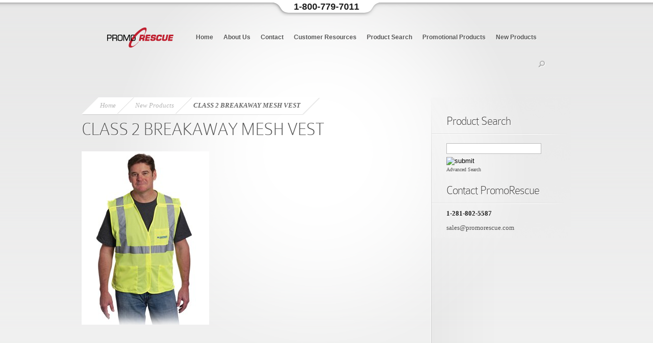

--- FILE ---
content_type: text/html; charset=UTF-8
request_url: http://promorescue.com/class-2-breakaway-mesh-vest-3/
body_size: 6462
content:
<!DOCTYPE html PUBLIC "-//W3C//DTD XHTML 1.0 Transitional//EN" "http://www.w3.org/TR/xhtml1/DTD/xhtml1-transitional.dtd">
<html xmlns="http://www.w3.org/1999/xhtml" lang="en-US">
<head profile="http://gmpg.org/xfn/11">
<meta http-equiv="Content-Type" content="text/html; charset=UTF-8" />
<title>  CLASS 2 BREAKAWAY MESH VEST | Promo Rescue</title>
<link rel="canonical" href="http://promorescue.com/class-2-breakaway-mesh-vest-3/" />
<link rel="stylesheet" href="http://promorescue.com/wp-content/themes/Nova/style.css" type="text/css" media="screen" />
<link rel="alternate" type="application/rss+xml" title="Promo Rescue RSS Feed" href="http://promorescue.com/feed/" />
<link rel="alternate" type="application/atom+xml" title="Promo Rescue Atom Feed" href="http://promorescue.com/feed/atom/" />
<link rel="pingback" href="http://promorescue.com/xmlrpc.php" />

<!--[if lt IE 7]>
	<link rel="stylesheet" type="text/css" href="http://promorescue.com/wp-content/themes/Nova/css/ie6style.css" />
	<script type="text/javascript" src="http://promorescue.com/wp-content/themes/Nova/js/DD_belatedPNG_0.0.8a-min.js"></script>
	<script type="text/javascript">DD_belatedPNG.fix('img#logo, span.menu_arrow, a#search img, #searchform, .featured-img span.overlay, #featured .video-slide, #featured a.join-today, div#controllers a, a.readmore span, #breadcrumbs-left, #breadcrumbs-right, #breadcrumbs-content, .span.overlay2, span.overlay, a.zoom-icon, a.more-icon');</script>
<![endif]-->
<!--[if IE 7]>
	<link rel="stylesheet" type="text/css" href="http://promorescue.com/wp-content/themes/Nova/css/ie7style.css" />
<![endif]-->
<!--[if IE 8]>
	<link rel="stylesheet" type="text/css" href="http://promorescue.com/wp-content/themes/Nova/css/ie8style.css" />
<![endif]-->

<script type="text/javascript">
	document.documentElement.className = 'js';
</script>

<meta name='robots' content='max-image-preview:large' />
<link rel='dns-prefetch' href='//s.w.org' />
<link rel="alternate" type="application/rss+xml" title="Promo Rescue &raquo; Feed" href="http://promorescue.com/feed/" />
<link rel="alternate" type="application/rss+xml" title="Promo Rescue &raquo; Comments Feed" href="http://promorescue.com/comments/feed/" />
		<script type="text/javascript">
			window._wpemojiSettings = {"baseUrl":"https:\/\/s.w.org\/images\/core\/emoji\/13.1.0\/72x72\/","ext":".png","svgUrl":"https:\/\/s.w.org\/images\/core\/emoji\/13.1.0\/svg\/","svgExt":".svg","source":{"concatemoji":"http:\/\/promorescue.com\/wp-includes\/js\/wp-emoji-release.min.js?ver=5.8.12"}};
			!function(e,a,t){var n,r,o,i=a.createElement("canvas"),p=i.getContext&&i.getContext("2d");function s(e,t){var a=String.fromCharCode;p.clearRect(0,0,i.width,i.height),p.fillText(a.apply(this,e),0,0);e=i.toDataURL();return p.clearRect(0,0,i.width,i.height),p.fillText(a.apply(this,t),0,0),e===i.toDataURL()}function c(e){var t=a.createElement("script");t.src=e,t.defer=t.type="text/javascript",a.getElementsByTagName("head")[0].appendChild(t)}for(o=Array("flag","emoji"),t.supports={everything:!0,everythingExceptFlag:!0},r=0;r<o.length;r++)t.supports[o[r]]=function(e){if(!p||!p.fillText)return!1;switch(p.textBaseline="top",p.font="600 32px Arial",e){case"flag":return s([127987,65039,8205,9895,65039],[127987,65039,8203,9895,65039])?!1:!s([55356,56826,55356,56819],[55356,56826,8203,55356,56819])&&!s([55356,57332,56128,56423,56128,56418,56128,56421,56128,56430,56128,56423,56128,56447],[55356,57332,8203,56128,56423,8203,56128,56418,8203,56128,56421,8203,56128,56430,8203,56128,56423,8203,56128,56447]);case"emoji":return!s([10084,65039,8205,55357,56613],[10084,65039,8203,55357,56613])}return!1}(o[r]),t.supports.everything=t.supports.everything&&t.supports[o[r]],"flag"!==o[r]&&(t.supports.everythingExceptFlag=t.supports.everythingExceptFlag&&t.supports[o[r]]);t.supports.everythingExceptFlag=t.supports.everythingExceptFlag&&!t.supports.flag,t.DOMReady=!1,t.readyCallback=function(){t.DOMReady=!0},t.supports.everything||(n=function(){t.readyCallback()},a.addEventListener?(a.addEventListener("DOMContentLoaded",n,!1),e.addEventListener("load",n,!1)):(e.attachEvent("onload",n),a.attachEvent("onreadystatechange",function(){"complete"===a.readyState&&t.readyCallback()})),(n=t.source||{}).concatemoji?c(n.concatemoji):n.wpemoji&&n.twemoji&&(c(n.twemoji),c(n.wpemoji)))}(window,document,window._wpemojiSettings);
		</script>
		<meta content="Nova v.2.8" name="generator"/><style type="text/css">
img.wp-smiley,
img.emoji {
	display: inline !important;
	border: none !important;
	box-shadow: none !important;
	height: 1em !important;
	width: 1em !important;
	margin: 0 .07em !important;
	vertical-align: -0.1em !important;
	background: none !important;
	padding: 0 !important;
}
</style>
	<link rel='stylesheet' id='wp-block-library-css'  href='http://promorescue.com/wp-includes/css/dist/block-library/style.min.css?ver=5.8.12' type='text/css' media='all' />
<link rel='stylesheet' id='et_responsive-css'  href='http://promorescue.com/wp-content/themes/Nova/css/responsive.css?ver=5.8.12' type='text/css' media='all' />
<link rel='stylesheet' id='et-shortcodes-css-css'  href='http://promorescue.com/wp-content/themes/Nova/epanel/shortcodes/shortcodes.css?ver=2.0' type='text/css' media='all' />
<link rel='stylesheet' id='fancybox-css'  href='http://promorescue.com/wp-content/themes/Nova/epanel/page_templates/js/fancybox/jquery.fancybox-1.3.4.css?ver=1.3.4' type='text/css' media='screen' />
<link rel='stylesheet' id='et_page_templates-css'  href='http://promorescue.com/wp-content/themes/Nova/epanel/page_templates/page_templates.css?ver=1.8' type='text/css' media='screen' />
<script type='text/javascript' src='http://promorescue.com/wp-includes/js/jquery/jquery.min.js?ver=3.6.0' id='jquery-core-js'></script>
<script type='text/javascript' src='http://promorescue.com/wp-includes/js/jquery/jquery-migrate.min.js?ver=3.3.2' id='jquery-migrate-js'></script>
<script type='text/javascript' src='http://promorescue.com/wp-content/themes/Nova/epanel/shortcodes/js/et_shortcodes_frontend.js?ver=2.0' id='et-shortcodes-js-js'></script>
<link rel="https://api.w.org/" href="http://promorescue.com/wp-json/" /><link rel="alternate" type="application/json" href="http://promorescue.com/wp-json/wp/v2/posts/1228" /><link rel="canonical" href="http://promorescue.com/class-2-breakaway-mesh-vest-3/" />
<link rel='shortlink' href='http://promorescue.com/?p=1228' />
<link rel="alternate" type="application/json+oembed" href="http://promorescue.com/wp-json/oembed/1.0/embed?url=http%3A%2F%2Fpromorescue.com%2Fclass-2-breakaway-mesh-vest-3%2F" />
<link rel="alternate" type="text/xml+oembed" href="http://promorescue.com/wp-json/oembed/1.0/embed?url=http%3A%2F%2Fpromorescue.com%2Fclass-2-breakaway-mesh-vest-3%2F&#038;format=xml" />
<meta name="viewport" content="width=device-width" /><link rel="shortcut icon" href="http://promorescue.com/wp-content/uploads/favicon.jpg" /><script type="text/javascript">

  var _gaq = _gaq || [];
  _gaq.push(['_setAccount', 'UA-39342612-1']);
  _gaq.push(['_trackPageview']);

  (function() {
    var ga = document.createElement('script'); ga.type = 'text/javascript'; ga.async = true;
    ga.src = ('https:' == document.location.protocol ? 'https://ssl' : 'http://www') + '.google-analytics.com/ga.js';
    var s = document.getElementsByTagName('script')[0]; s.parentNode.insertBefore(ga, s);
  })();

</script>
</head>
<body class="post-template-default single single-post postid-1228 single-format-standard chrome">
	<div id="center-highlight">
		<div id="header">
			<div class="container clearfix">
								<a href="http://promorescue.com">
										<img src="http://promorescue.com/wp-content/uploads/PROMORescue_Logo_2013.png" alt="Nova Logo" id="logo"/>
				</a>
				<div><a href="#" class="mobile_nav closed">navigation menu</a></div>									<ul id="top-menu" class="nav">
													<li ><a href="http://promorescue.com">Home</a></li>
												
						<li class="page_item page-item-6 page_item_has_children"><a href="http://promorescue.com/about-us/">About Us</a>
<ul class='children'>
	<li class="page_item page-item-8"><a href="http://promorescue.com/about-us/testimonials/">Testimonials</a></li>
</ul>
</li>
<li class="page_item page-item-81"><a href="http://promorescue.com/contact/">Contact</a></li>
<li class="page_item page-item-37 page_item_has_children"><a href="http://promorescue.com/customer-resources/">Customer Resources</a>
<ul class='children'>
	<li class="page_item page-item-42"><a href="http://promorescue.com/customer-resources/case-scenarios/">Case Scenarios</a></li>
	<li class="page_item page-item-35"><a href="http://promorescue.com/customer-resources/custom-order-specialist/">Custom Order Specialist</a></li>
	<li class="page_item page-item-44 page_item_has_children"><a href="http://promorescue.com/customer-resources/education/">Education</a>
	<ul class='children'>
		<li class="page_item page-item-46"><a href="http://promorescue.com/customer-resources/education/faq/">FAQ</a></li>
		<li class="page_item page-item-48"><a href="http://promorescue.com/customer-resources/education/glossary/">Glossary</a></li>
		<li class="page_item page-item-50"><a href="http://promorescue.com/customer-resources/education/ppai/">PPAI</a></li>
	</ul>
</li>
	<li class="page_item page-item-361"><a href="http://promorescue.com/customer-resources/effectiveness-of-promotional-products/">Effectiveness of Promotional Products</a></li>
	<li class="page_item page-item-40"><a href="http://promorescue.com/customer-resources/niche-stores/">Niche Stores</a></li>
	<li class="page_item page-item-38"><a href="http://promorescue.com/customer-resources/specials/">Specials</a></li>
</ul>
</li>
<li class="page_item page-item-34"><a href="http://promorescue.com/product-search/">Product Search</a></li>
<li class="page_item page-item-16 page_item_has_children"><a href="http://promorescue.com/capabilities/">Promotional Products</a>
<ul class='children'>
	<li class="page_item page-item-18"><a href="http://promorescue.com/capabilities/apparel-embroidery/">Apparel and Embroidery</a></li>
	<li class="page_item page-item-32"><a href="http://promorescue.com/capabilities/awards-engraving/">Awards and Engraving</a></li>
	<li class="page_item page-item-20"><a href="http://promorescue.com/capabilities/bags/">Bags</a></li>
	<li class="page_item page-item-24"><a href="http://promorescue.com/capabilities/corporate-gifts/">Corporate Gifts</a></li>
	<li class="page_item page-item-22"><a href="http://promorescue.com/capabilities/drinkware/">Drinkware</a></li>
	<li class="page_item page-item-253 page_item_has_children"><a href="http://promorescue.com/capabilities/hunting-camouflage/">Hunting / Camouflage</a>
	<ul class='children'>
		<li class="page_item page-item-306"><a href="http://promorescue.com/capabilities/hunting-camouflage/microfiber/">Microfiber</a></li>
		<li class="page_item page-item-297"><a href="http://promorescue.com/capabilities/hunting-camouflage/rip-stop/">Rip Stop</a></li>
		<li class="page_item page-item-309"><a href="http://promorescue.com/capabilities/hunting-camouflage/t-shirts/">T-Shirts</a></li>
	</ul>
</li>
	<li class="page_item page-item-28"><a href="http://promorescue.com/capabilities/pens-and-pencils/">Pens and Pencils</a></li>
	<li class="page_item page-item-26"><a href="http://promorescue.com/capabilities/promotional-products/">Promotional Products</a></li>
	<li class="page_item page-item-323"><a href="http://promorescue.com/capabilities/safety-fr/">Safety/FR</a></li>
	<li class="page_item page-item-386"><a href="http://promorescue.com/capabilities/tradeshow-design-and-marketing/">Tradeshow Design and Marketing</a></li>
	<li class="page_item page-item-30"><a href="http://promorescue.com/capabilities/tradeshow-giveaways/">Tradeshow Giveaways</a></li>
</ul>
</li>
					
							<li class="cat-item cat-item-4"><a href="http://promorescue.com/category/new-products/">New Products</a>
</li>
					</ul> <!-- end ul#nav -->
												
				<div id="search-form">
					<a href="#" id="search"><img src="http://promorescue.com/wp-content/themes/Nova/images/search_btn.png" width="15" height="15" alt="Search" /></a>
					
					<form method="get" id="searchform" action="http://promorescue.com">
						<input type="text" value="search this site..." name="s" id="searchinput" />
					</form>
				</div> <!-- end #search-form -->
			</div> <!-- end .container -->
		</div> <!-- end #header -->
		
		


<div id="main-content">

	<div class="container clearfix">		

		<div id="entries-area">

			<div id="entries-area-inner">

				<div id="entries-area-content" class="clearfix">

					<div id="content-area">

					
						<div id="breadcrumbs">
	<div id="breadcrumbs-left"></div>
	<div id="breadcrumbs-content">
			
							<a href="http://promorescue.com">Home</a> <span class="raquo">&raquo;</span>
					
											<a href="http://promorescue.com/category/new-products/">New Products</a> <span class="raquo">&raquo;</span> CLASS 2 BREAKAWAY MESH VEST							
	</div> <!-- end #breadcrumbs-content -->
	<div id="breadcrumbs-right"></div>
</div> <!-- end #breadcrumbs -->

<div class="clear"></div>
						

						<div class="entry post clearfix">

							
							

							<h1 class="title">CLASS 2 BREAKAWAY MESH VEST</h1>

							<img src="http://promorescue.com/img/pp_22646.jpg" />
							

							
								
								

								
							
							

							
							
							
						

						</div> <!-- end .entry -->

						

								

						

						
						

						
					
					</div> <!-- end #content-area -->

					

					<div id="sidebar">
	<div id="sidebar-bottom">
		<div id="sidebar-content">
			<div id="text-2" class="widget sidebar-block widget_text"><h3 class="widgettitle">Product Search</h3>			<div class="textwidget"><form style="margin:0; padding:0;" name="QuickSearch" method="get" action="http://www.promoplace.com/34616/:quicksearch.htm" target="_blank">
<input class="searchbox" name="quicksearchbox" type="text" />
<input name="submit" value="submit" type="image" src="http://logorescue.com/p/wp-content/uploads/quick-search-go.png" />
<br /><a href="http://www.promoplace.com/34616/search" target="_blank" class="searchtext" rel="noopener">Advanced Search</a></form></div>
		</div> <!-- end .widget --><div id="text-3" class="widget sidebar-block widget_text"><h3 class="widgettitle">Contact PromoRescue</h3>			<div class="textwidget"><p><strong>1-281-802-5587</strong></p>
<p><a href="mailto:sales@promorescue.com">sales@promorescue.com</a></p>
</div>
		</div> <!-- end .widget -->		</div> <!-- end #sidebar-content -->
	</div> <!-- end #sidebar-bottom -->
</div> <!-- end #sidebar -->
				</div> <!-- end #entries-area-content -->

			</div> <!-- end #entries-area-inner -->

		</div> <!-- end #entries-area -->

	</div> <!-- end .container -->

</div> <!-- end #main-content -->

		

					<div id="footer-widgets">
				<div class="container">
					<div id="widgets-wrapper" class="clearfix">
																	</div> <!-- end #widgets-wrapper -->
				</div> <!-- end .container -->
			</div> <!-- end #footer-widgets -->
				
		<div id="footer">
			<div class="container clearfix">
            	<p id="footerlinks">Email us at <a href="mailto:sales@promorescue.com">sales@promorescue.com</a> or call us at <strong>1-800-779-7011
				<p id="copyright">© 2013-2018, PromoRescue | <a href="http:/www.promorescue.com" target="_blank">WordPress Web Design</a></p>
			</div> <!-- end .container -->	
		</div> <!-- end #footer -->	
	</div> <!-- end #center-highlight-->
	
		<script type="text/javascript">
			</script>
	
	<script type="text/javascript" src="http://promorescue.com/wp-content/themes/Nova/js/jquery.cycle.all.min.js"></script> 
	<script type="text/javascript" src="http://promorescue.com/wp-content/themes/Nova/js/jquery.easing.1.3.js"></script>	
	<script type="text/javascript" src="http://promorescue.com/wp-content/themes/Nova/js/superfish.js"></script>
			
	<script type="text/javascript">
	//<![CDATA[
		jQuery.noConflict();
		
		jQuery(document).ready(function(){
			var sf = jQuery.fn.superfish,
				is_ie = jQuery.browser.msie;
			
			jQuery.fn.hideSuperfishUl = function(){
				var o = sf.op,
					not = (o.retainPath===true) ? o.$path : '';
				o.retainPath = false;
				var $ul = jQuery(['li.',o.hoverClass].join(''),this).add(this).not(not).removeClass(o.hoverClass)
						.find('>ul').animate({opacity:'hide',height:'hide'},200);
				o.onHide.call($ul);
				return this;
			}
			
			var $top_menu = jQuery('ul.nav');
					
			$top_menu.superfish({ 
				delay:       300,                            // one second delay on mouseout 
				animation:   {opacity:'show',height:'show'},  // fade-in and slide-down animation 
				speed:       200,                          // faster animation speed 
				autoArrows:  true,                           // disable generation of arrow mark-up 
				dropShadows: false,                            // disable drop shadows
				onBeforeShow: function() {
					if ( this.parent('li').css('background-image') === 'none' ) {
						if (!is_ie)
							this.parent('li').find('>a').fadeTo('fast',.5).siblings('span.menu_arrow').stop(true, true).animate( {opacity:'show', top:'-5px'}, 400);
						else 
							this.parent('li').find('>a').siblings('span.menu_arrow').stop(true, true).animate( {opacity:'show', top:'-5px'}, 400);
					}
				},
				onHide: function() {
					if (!is_ie)
						this.parent('li').find('>a').fadeTo('fast',1).siblings('span.menu_arrow').stop(true, true).animate( {opacity:'hide', top:'-15px'}, 400);
					else
						this.parent('li').find('>a').siblings('span.menu_arrow').stop(true, true).animate( {opacity:'hide', top:'-15px'}, 400);
				}
			});
					
			$top_menu.find('> li > ul').parent('li').addClass('sf-ul');
			
			$top_menu.find('> li').each(function(index,domEle) {
				$li = jQuery(domEle);
				if ($li.css('background-image') === 'none')
					$li.append('<span class="menu_arrow"></span>');
			}).find('> ul').prepend('<span class="menu_top_arrow"><span>');
			
			var menu_arrow = 'span.menu_arrow';
					
			$top_menu.find('>li:not(.sf-ul) > a').hover(function(){
				if ( jQuery(this).parent('li').css('background-image') === 'none' ) {
					if (!is_ie) 
						jQuery(this).fadeTo('fast',.5).siblings('span.menu_arrow').stop(true, true).animate( {opacity:'show', top:'-5px'}, 400);
					else
						jQuery(this).siblings('span.menu_arrow').stop(true, true).animate( {opacity:'show', top:'-5px'}, 400);
				}
			},function(){
				if (!is_ie) 
					jQuery(this).fadeTo('fast',1).siblings('span.menu_arrow').stop(true, true).animate( {opacity:'hide', top:'-15px'}, 400);
				else
					jQuery(this).siblings('span.menu_arrow').stop(true, true).animate( {opacity:'hide', top:'-15px'}, 400);
			});
			
			if (!is_ie) {
				$top_menu.find('li ul a').hover(function(){
					jQuery(this).fadeTo('fast',.5);
				},function(){
					jQuery(this).fadeTo('fast',1);
				});
			}
			
			var $searchform = jQuery('#searchform');
			
			jQuery('#header a#search').toggle(
				function () { $searchform.animate( {opacity:'toggle', left:'-220px'}, 500); },
				function () { $searchform.animate( {opacity:'toggle', left:'-230px'}, 500); }
			);
			
			et_search_bar();
			
			var $featured_content = jQuery('#featured_content'),
				$service_tabs = jQuery('#services'),
				$home_tabs = jQuery("ul#main-tabs");
			
			jQuery(window).load( function(){
				if ($featured_content.length) {
					$featured_content.cycle({
						timeout: 5000,			
						speed: 500,
						cleartypeNoBg: true,
						cleartype: true, 
						pager: 'div#controllers',
						fx: 'fade',
						pause: 0});
				}
				jQuery('.js #featured .container').css('visibility','visible');
				jQuery('.js #featured').css('background','none');
				
				if ( $featured_content.find('.slide').length == 1 ){
					$featured_content.find('.slide').css({'position':'absolute','top':'0','left':'0'}).show();
				}
			} );
			
			et_service_tabs($service_tabs);		
				
			var $footer_widget = jQuery("#footer-widgets .widget");
			
			if (!($footer_widget.length == 0)) {
				$footer_widget.each(function (index, domEle) {
					// domEle == this
					if ((index+1)%4 == 0) jQuery(domEle).addClass("last").after("<div class='clear'></div>");
				});
			}
			
			<!---- Search Bar Improvements ---->
			function et_search_bar(){
				var $searchform = jQuery('#header div#search-form'),
					$searchinput = $searchform.find("input#searchinput"),
					searchvalue = $searchinput.val();
					
				$searchinput.focus(function(){
					if (jQuery(this).val() === searchvalue) jQuery(this).val("");
				}).blur(function(){
					if (jQuery(this).val() === "") jQuery(this).val(searchvalue);
				});
			};		
			
			<!---- Service Tabs ---->
			function et_service_tabs($service_tabs){
				var active_tabstate = 'ui-state-active',
				active_tab = 0,
				$service_div = $service_tabs.find('>div').hide(),
				$service_li = $service_tabs.find('>ul>li');
			
				$service_div.filter(':first').show();
				$service_li.filter(':first').addClass(active_tabstate);
						
				$service_li.find('a').click(function(){
					var $a = jQuery(this),
						next_tab = $a.parent('li').prevAll().length,
						next_tab_height = $service_tabs.find('>div').eq(next_tab).outerHeight();
					
					if ( next_tab != active_tab ) {
						$service_tabs.css({'minHeight':next_tab_height});
						$service_div.filter(':visible')
							.animate( {opacity: 'hide'},500, function(){
								jQuery(this).parent().find('>div').eq(next_tab).animate( {opacity: 'show'},500 );
							} )
							//.end()
							//.eq(next_tab)
							//.animate( {opacity: 'show'},500 )
							;
						$service_li.removeClass(active_tabstate).filter(':eq('+next_tab+')').addClass(active_tabstate);
						active_tab = next_tab;
					}
					
					return false;
				}).hover(function(){
					if ( !jQuery(this).parent('li').hasClass(active_tabstate) && !is_ie ) jQuery(this).fadeTo('slow',.7);
				}, function(){
					if (!is_ie) jQuery(this).fadeTo('slow',1);
				});
			}
			
						
					});
	//]]>	
	</script>
	<script type='text/javascript' src='http://promorescue.com/wp-includes/js/comment-reply.min.js?ver=5.8.12' id='comment-reply-js'></script>
<script type='text/javascript' src='http://promorescue.com/wp-content/themes/Nova/js/jquery.fitvids.js?ver=1.0' id='fitvids-js'></script>
<script type='text/javascript' src='http://promorescue.com/wp-content/themes/Nova/js/jquery.flexslider-min.js?ver=1.0' id='flexslider-js'></script>
<script type='text/javascript' src='http://promorescue.com/wp-content/themes/Nova/js/et_flexslider.js?ver=1.0' id='et_flexslider_script-js'></script>
<script type='text/javascript' src='http://promorescue.com/wp-content/themes/Nova/epanel/page_templates/js/fancybox/jquery.easing-1.3.pack.js?ver=1.3.4' id='easing-js'></script>
<script type='text/javascript' src='http://promorescue.com/wp-content/themes/Nova/epanel/page_templates/js/fancybox/jquery.fancybox-1.3.4.pack.js?ver=1.3.4' id='fancybox-js'></script>
<script type='text/javascript' src='http://promorescue.com/wp-content/themes/Nova/epanel/page_templates/js/et-ptemplates-frontend.js?ver=1.1' id='et-ptemplates-frontend-js'></script>
<script type='text/javascript' src='http://promorescue.com/wp-includes/js/wp-embed.min.js?ver=5.8.12' id='wp-embed-js'></script>
	
	<div class="top-tab">1-800-779-7011</div>
    <script src="//ajax.googleapis.com/ajax/libs/jquery/1.7.2/jquery.min.js"></script>
<script type="text/javascript">
var jQuery_1_7_2 = $.noConflict(true);
</script>
    <span id="view-full">View Full Site</span>
    <script type="text/javascript" src="/fullsite.js"></script>
</body>
</html>

--- FILE ---
content_type: text/javascript
request_url: http://promorescue.com/fullsite.js
body_size: 174
content:
jQuery_1_7_2(document).ready(function(){
    var targetWidth = 980;
    
    jQuery_1_7_2('#view-full').bind('click', function(){
        jQuery_1_7_2('meta[name="viewport"]').attr('content', 'width=' + targetWidth);
    });
});

--- FILE ---
content_type: text/javascript
request_url: http://promorescue.com/wp-content/themes/Nova/js/et_flexslider.js?ver=1.0
body_size: 965
content:
(function($){
	var $featured = $('#featured'),
		et_container_width = $('#main-area .container').width(),
		et_slider;
	
	$(document).ready(function(){
		var et_slider_settings;
		
		$('#featured, #content-area').fitVids();
	
		if ( $featured.length ){
			et_slider_settings = {
				slideshow: false,
				start: function(slider) {
					et_slider = slider;
				}
			}

			if ( $featured.find('.flexslider').hasClass('et_slider_auto') ) {
				var et_slider_autospeed_class_value = /et_slider_speed_(\d+)/g;
				
				et_slider_settings.slideshow = true;
				
				et_slider_autospeed = et_slider_autospeed_class_value.exec( $featured.find('.flexslider').attr('class') );
				
				et_slider_settings.slideshowSpeed = et_slider_autospeed[1];
			}
			
			et_slider_settings.pauseOnHover = true;
			
			$featured.flexslider( et_slider_settings );
		}
		
		$featured.find('iframe').each( function(){
		   var this_src = $(this).attr('src') + '&amp;wmode=opaque';
		   $(this).attr('src',this_src);
		} );
		
		et_duplicate_menu( $('#header ul.nav'), $('#header .mobile_nav'), 'main_mobile_menu', 'et_mobile_menu' );
		
		function et_duplicate_menu( menu, append_to, menu_id, menu_class ){
			var $cloned_nav;
			
			menu.clone().attr('id',menu_id).removeClass().attr('class',menu_class).appendTo( append_to );
			$cloned_nav = append_to.find('> ul');
			$cloned_nav.find('li:first').addClass('et_first_mobile_item').end().find('a').css('opacity',1);
			
			append_to.click( function(){
				if ( $(this).hasClass('closed') ){
					$(this).removeClass( 'closed' ).addClass( 'opened' );
					$cloned_nav.slideDown( 500 );
				} else {
					$(this).removeClass( 'opened' ).addClass( 'closed' );
					$cloned_nav.slideUp( 500 );
				}
				return false;
			} );
			
			append_to.find('a').click( function(event){
				event.stopPropagation();
			} );
		}
		
		$(window).resize( function(){
			if ( et_container_width != $('#main-area .container').width() ) { 
				et_container_width = $('#main-area .container').width();
				
				if ( ! $featured.is(':visible') ) et_slider.pause();
				
				et_center_home_tabs();
				
				$('.et_shortcode_slide_active').each( function(){
					var $this_shortcode_slide = $(this);
					
					$this_shortcode_slide.parent().css( 'height', $this_shortcode_slide.innerHeight() );
				} );
			}
		});
	});
	
	function et_center_home_tabs(){
		var $et_home_tabs = $('ul#main-tabs'),
			maintabswidth = $et_home_tabs.width(),
			container_width = $('#main-area .container').width(),
			maintabsleft = Math.round( ( container_width - maintabswidth ) / 2 );
		if ( maintabswidth < container_width ) $et_home_tabs.css('left',maintabsleft);
	}
	
	$(window).load(function(){
		et_center_home_tabs();
	});
})(jQuery)